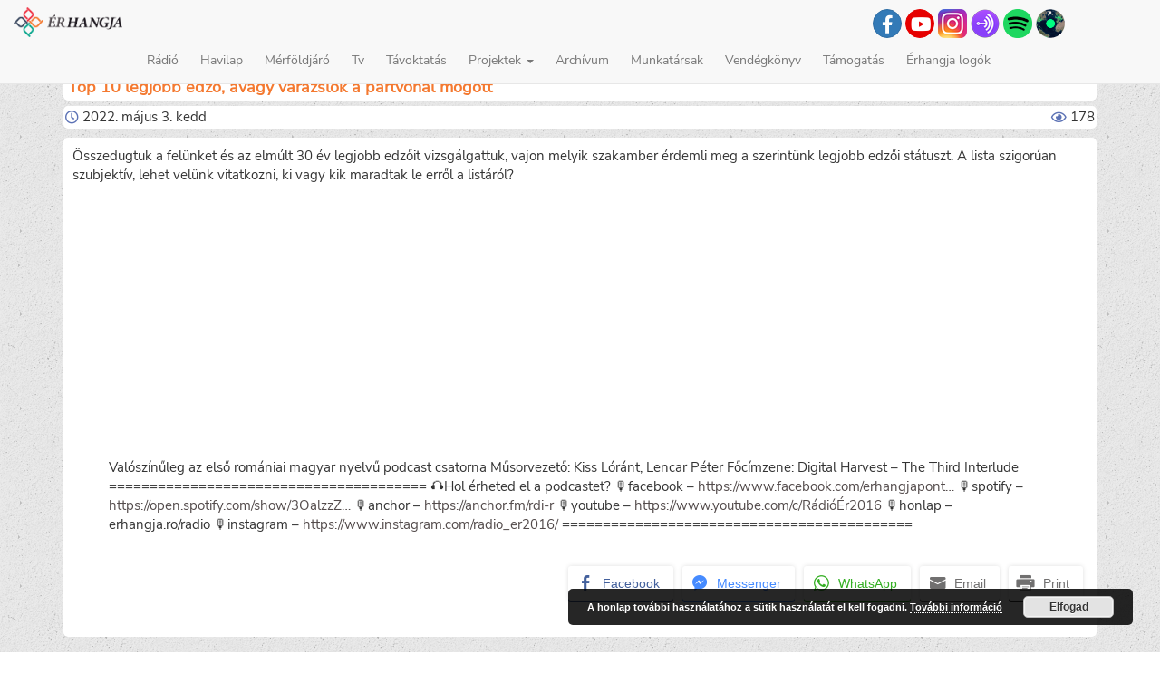

--- FILE ---
content_type: text/html; charset=UTF-8
request_url: https://erhangja.ro/radio/top-10-legjobb-edzo-avagy-varazslok-a-partvonal-mogott/
body_size: 9998
content:
<!DOCTYPE html>
<html lang="hu" lang="hu" >

<head>

<meta http-equiv="Content-Type" content="text/html; charset=UTF-8" />

<meta name="viewport" content="width=device-width, initial-scale=1.0">

<link media="all" href="https://erhangja.ro/wp-content/cache/autoptimize/css/autoptimize_769454107e0e32b6a16edf652cb15b27.css" rel="stylesheet"><style media="screen">.simplesocialbuttons.simplesocialbuttons_inline .ssb-fb-like,.simplesocialbuttons.simplesocialbuttons_inline amp-facebook-like{margin:}.simplesocialbuttons.simplesocialbuttons_inline.simplesocial-round-btm-border button{margin:}</style><title> &raquo; Top 10 legjobb edző, avagy varázslók a partvonal mögött</title>

<link rel="alternate" type="application/rss+xml" title="Ér hangja RSS Feed" href="feed" />


<meta name='robots' content='max-image-preview:large' />
<link rel="alternate" type="application/rss+xml" title="Ér hangja &raquo; hírcsatorna" href="https://erhangja.ro/feed/" />
<link rel="alternate" type="application/rss+xml" title="Ér hangja &raquo; hozzászólás hírcsatorna" href="https://erhangja.ro/comments/feed/" />
<link rel="alternate" type="application/rss+xml" title="Ér hangja &raquo; Top 10 legjobb edző, avagy varázslók a partvonal mögött hozzászólás hírcsatorna" href="https://erhangja.ro/radio/top-10-legjobb-edzo-avagy-varazslok-a-partvonal-mogott/feed/" />
<link rel="alternate" title="oEmbed (JSON)" type="application/json+oembed" href="https://erhangja.ro/wp-json/oembed/1.0/embed?url=https%3A%2F%2Ferhangja.ro%2Fradio%2Ftop-10-legjobb-edzo-avagy-varazslok-a-partvonal-mogott%2F" />
<link rel="alternate" title="oEmbed (XML)" type="text/xml+oembed" href="https://erhangja.ro/wp-json/oembed/1.0/embed?url=https%3A%2F%2Ferhangja.ro%2Fradio%2Ftop-10-legjobb-edzo-avagy-varazslok-a-partvonal-mogott%2F&#038;format=xml" />














<script type="text/javascript" src="https://erhangja.ro/wp-content/themes/Erhangja3/js/3.2.1.jquery.min.js?ver=1" id="jquery-js"></script>
<script type="text/javascript" src="https://erhangja.ro/wp-content/cache/autoptimize/js/autoptimize_single_06dd89b30abceb269cf6c4681acb3ebf.js?ver=1" id="myscript-js"></script>
<script type="text/javascript" id="ari-fancybox-js-extra">
/* <![CDATA[ */
var ARI_FANCYBOX = {"lightbox":{"backFocus":false,"trapFocus":false,"thumbs":{"hideOnClose":false},"touch":{"vertical":true,"momentum":true},"buttons":["slideShow","fullScreen","thumbs","close"],"lang":"custom","i18n":{"custom":{"PREV":"Previous","NEXT":"Next","PLAY_START":"Start slideshow (P)","PLAY_STOP":"Stop slideshow (P)","FULL_SCREEN":"Full screen (F)","THUMBS":"Thumbnails (G)","CLOSE":"Close (Esc)","ERROR":"The requested content cannot be loaded. \u003Cbr/\u003E Please try again later."}}},"convert":{"images":{"convert":true,"post_grouping":true},"youtube":{"convert":true}},"sanitize":null,"viewers":{"pdfjs":{"url":"https://erhangja.ro/wp-content/plugins/ari-fancy-lightbox/assets/pdfjs/web/viewer.html"}}};
//# sourceURL=ari-fancybox-js-extra
/* ]]> */
</script>
<script type="text/javascript" src="https://erhangja.ro/wp-content/plugins/ari-fancy-lightbox/assets/fancybox/jquery.fancybox.min.js?ver=1.4.1" id="ari-fancybox-js"></script>
<link rel="https://api.w.org/" href="https://erhangja.ro/wp-json/" /><link rel="alternate" title="JSON" type="application/json" href="https://erhangja.ro/wp-json/wp/v2/radio/52776" /><link rel="canonical" href="https://erhangja.ro/radio/top-10-legjobb-edzo-avagy-varazslok-a-partvonal-mogott/" />
<link rel='shortlink' href='https://erhangja.ro/?p=52776' />

		<!-- GA Google Analytics @ https://m0n.co/ga -->
		<script async src="https://www.googletagmanager.com/gtag/js?id=UA-90319050-1"></script>
		<script>
			window.dataLayer = window.dataLayer || [];
			function gtag(){dataLayer.push(arguments);}
			gtag('js', new Date());
			gtag('config', 'UA-90319050-1');
		</script>

	 

<!-- Open Graph Meta Tags generated by Simple Social Buttons 6.2.0 -->
<meta property="og:title" content="Top 10 legjobb edző, avagy varázslók a partvonal mögött - Ér hangja" />
<meta property="og:type" content="website" />
<meta property="og:description" content="&Ouml;sszedugtuk a fel&uuml;nket &eacute;s az elm&uacute;lt 30 &eacute;v legjobb edz&#337;it vizsg&aacute;lgattuk, vajon melyik szakamber &eacute;rdemli meg a szerint&uuml;nk legjobb edz&#337;i st&aacute;tuszt. A lista szigor&uacute;an szubjekt&iacute;v, lehet vel&uuml;nk vitatkozni, ki vagy kik maradtak le err&#337;l a list&aacute;r&oacute;l? https://www.youtube.com/watch?v=93pqgin1IwU&amp;ab_channel=R%C3%A1di%C3%B3%C3%89r Val&oacute;sz&iacute;n&#369;leg az els&#337; rom&aacute;niai magyar nyelv&#369; podcast csatorna M&#369;sorvezet&#337;: Kiss L&oacute;r&aacute;nt, Lencar P&eacute;ter F&#337;c&iacute;mzene: Digital Harvest - The Third Interlude ======================================= &eth;&#159;&#142;&sect;Hol &eacute;rheted&hellip;" />
<meta property="og:url" content="https://erhangja.ro/radio/top-10-legjobb-edzo-avagy-varazslok-a-partvonal-mogott/" />
<meta property="og:site_name" content="Ér hangja" />
<meta property="og:image" content="https://erhangja.ro/wp-content/uploads/2022/05/ErtagitoAlaplegjobbedzok.jpg" />
<meta name="twitter:card" content="summary_large_image" />
<meta name="twitter:description" content="&Ouml;sszedugtuk a fel&uuml;nket &eacute;s az elm&uacute;lt 30 &eacute;v legjobb edz&#337;it vizsg&aacute;lgattuk, vajon melyik szakamber &eacute;rdemli meg a szerint&uuml;nk legjobb edz&#337;i st&aacute;tuszt. A lista szigor&uacute;an szubjekt&iacute;v, lehet vel&uuml;nk vitatkozni, ki vagy kik maradtak le err&#337;l a list&aacute;r&oacute;l? https://www.youtube.com/watch?v=93pqgin1IwU&amp;ab_channel=R%C3%A1di%C3%B3%C3%89r Val&oacute;sz&iacute;n&#369;leg az els&#337; rom&aacute;niai magyar nyelv&#369; podcast csatorna M&#369;sorvezet&#337;: Kiss L&oacute;r&aacute;nt, Lencar P&eacute;ter F&#337;c&iacute;mzene: Digital Harvest - The Third Interlude ======================================= &eth;&#159;&#142;&sect;Hol &eacute;rheted&hellip;" />
<meta name="twitter:title" content="Top 10 legjobb edző, avagy varázslók a partvonal mögött - Ér hangja" />
<meta property="twitter:image" content="https://erhangja.ro/wp-content/uploads/2022/05/ErtagitoAlaplegjobbedzok.jpg" />
<link rel="icon" href="https://erhangja.ro/wp-content/uploads/2017/12/cropped-favicon-150x150.png" sizes="32x32" />
<link rel="icon" href="https://erhangja.ro/wp-content/uploads/2017/12/cropped-favicon.png" sizes="192x192" />
<link rel="apple-touch-icon" href="https://erhangja.ro/wp-content/uploads/2017/12/cropped-favicon.png" />
<meta name="msapplication-TileImage" content="https://erhangja.ro/wp-content/uploads/2017/12/cropped-favicon.png" />


</head>


<body>

<!-- vissza fel jobb oldali button -->
<div id="toTop">^ Vissza Fel</div>

<header>
<!-- Fixed navbar -->    
<nav class="navbar navbar-default navbar-fixed-top" role="navigation">
  <div class="container-fluid">
    <!-- Brand and toggle get grouped for better mobile display -->
    <div class="navbar-header">
        <button type="button" class="navbar-toggle" data-toggle="collapse" data-target="#bs-example-navbar-collapse-1">
            <span class="sr-only">Toggle navigation</span>
            <span class="icon-bar"></span>
            <span class="icon-bar"></span>
            <span class="icon-bar"></span>
        </button>
        <a class="navbar-brand" href="/">
            <img src="https://erhangja.ro/wp-content/themes/Erhangja3/images/icon.png" width="120px">
        </a>
    </div>

    <span class="navbar-right visible-lg .hidden-sm-down" style="margin-right:90px;margin-top: 10px;">
        <!--       facebook link-->
        
                <a href="https://www.facebook.com/erhangjapontroperradio/" alt="Rádió Ér Facebook" title="Rádió Ér facebook" class="menu-icon btn btn-primary" target='_blank' >
         
        <span class="icon-facebook-f"></span></a>

        <!--        youtube link -->

                <a href="https://www.youtube.com/channel/UCoFNhG2nOU1Wd5pCbJTgysA" alt="Rádió Ér youtube csatorna" title="Rádió Ér youtube csatorna" class="menu-icon btn btn-primary-red " target='_blank' >
                <span class="icon-youtube"></span></a>
        
        <!--        radió oldal csak    -->        
        
                <a href="https://www.instagram.com/radio_er2016/" alt="Rádió ér Instagram" title="Rádió Ér Instagram" target='_blank' >
        <img src="https://erhangja.ro/wp-content/themes/Erhangja3/images/insta.png" width="32px"></a>
        <a href="https://anchor.fm/rdi-r" alt="Rádió ér podcasts" title="Rádió Ér podcasts" target='_blank' >
        <img src="https://erhangja.ro/wp-content/themes/Erhangja3/images/anchor.png" width="32px"></a>
        <a href="https://open.spotify.com/show/3OalzzZhShf7CgTMdeGPbn?fbclid=IwAR1QFtN5p0B4L-8uA7Non8PwYDzIWtcdGt4EkaujOYjrjh5BlNCCgMh0gIQ" alt="Rádió ér spotify" title="Rádió Ér spotify" target='_blank' >
        <img src="https://erhangja.ro/wp-content/themes/Erhangja3/images/spotify.png" width="32px"></a>
        <a href="http://radio.garden/listen/radio-er/t_Fk7A9e" alt="Radio garden" title="Radio garden" target='_blank' >
        <img src="https://erhangja.ro/wp-content/themes/Erhangja3/images/radio_garden.png" width="32px"></a>
						
    </span>

        <div id="bs-example-navbar-collapse-1" class="collapse navbar-collapse"><ul id="menu-topmenu" class="nav navbar-nav"><li id="menu-item-14376" class="menu-item menu-item-type-custom menu-item-object-custom menu-item-14376"><a title="Rádió" href="https://erhangja.ro/radio">Rádió</a></li>
<li id="menu-item-366" class="menu-item menu-item-type-custom menu-item-object-custom menu-item-366"><a title="Havilap" href="https://erhangja.ro/havilap">Havilap</a></li>
<li id="menu-item-45967" class="menu-item menu-item-type-taxonomy menu-item-object-category menu-item-45967"><a title="Mérföldjáró" href="https://erhangja.ro/kategoria/merfoldjaro/">Mérföldjáró</a></li>
<li id="menu-item-14535" class="menu-item menu-item-type-custom menu-item-object-custom menu-item-14535"><a title="Tv" href="https://erhangja.ro/tv">Tv</a></li>
<li id="menu-item-35032" class="menu-item menu-item-type-post_type menu-item-object-page menu-item-35032"><a title="Távoktatás" href="https://erhangja.ro/tavoktatas/">Távoktatás</a></li>
<li id="menu-item-54208" class="menu-item menu-item-type-custom menu-item-object-custom menu-item-home menu-item-has-children menu-item-54208 dropdown"><a title="Projektek" href="#" data-toggle="dropdown" class="dropdown-toggle" aria-haspopup="true">Projektek <span class="caret"></span></a>
<ul role="menu" class=" dropdown-menu">
	<li id="menu-item-15138" class="menu-item menu-item-type-post_type menu-item-object-page menu-item-15138"><a title="Digitális Érmellék" href="https://erhangja.ro/digitalis_ermellek/">Digitális Érmellék</a></li>
	<li id="menu-item-15171" class="menu-item menu-item-type-post_type menu-item-object-page menu-item-15171"><a title="Érmelléki Termékek" href="https://erhangja.ro/ermelleki-termekek/">Érmelléki Termékek</a></li>
	<li id="menu-item-59439" class="menu-item menu-item-type-custom menu-item-object-custom menu-item-59439"><a title="További projektek" href="https://palyazatok.erhangja.ro/hu/projekt/hirek/">További projektek</a></li>
</ul>
</li>
<li id="menu-item-14399" class="menu-item menu-item-type-post_type menu-item-object-page menu-item-14399"><a title="Archívum" href="https://erhangja.ro/archivum/">Archívum</a></li>
<li id="menu-item-39" class="menu-item menu-item-type-post_type menu-item-object-page menu-item-39"><a title="Munkatársak" href="https://erhangja.ro/munkatarsak/">Munkatársak</a></li>
<li id="menu-item-42" class="menu-item menu-item-type-post_type menu-item-object-page menu-item-42"><a title="Vendégkönyv" href="https://erhangja.ro/vendegkonyv/">Vendégkönyv</a></li>
<li id="menu-item-26041" class="menu-item menu-item-type-custom menu-item-object-custom menu-item-26041"><a title="Támogatás" href="https://erhangja.ro/tamogatas">Támogatás</a></li>
<li id="menu-item-54178" class="menu-item menu-item-type-post_type menu-item-object-page menu-item-54178"><a title="Érhangja logók" href="https://erhangja.ro/erhangja-logok/">Érhangja logók</a></li>
</ul></div>
    </div>
</nav>
</header>
	

<div class="container">
<div class="row">

<section class="col-md-12">
        
        <article class='class="post-52776 radio type-radio status-publish has-post-thumbnail hentry radio_kategoriak-ertagito"'>

        <header>
        <h1 class="post-title">Top 10 legjobb edző, avagy varázslók a partvonal mögött</h1>

        <div class="meta">
                    <span class="icon-clock"></span> 2022. május 3.  kedd&nbsp;
                        <div style="float: right;"><span class="icon-eye"></span>&nbsp;178</div>
                </div>

        </header>

        <div class='post-content'>
                
<p>Összedugtuk a felünket és az elmúlt 30 év legjobb edzőit vizsgálgattuk, vajon melyik szakamber érdemli meg a szerintünk legjobb edzői státuszt. A lista szigorúan szubjektív, lehet velünk vitatkozni, ki vagy kik maradtak le erről a listáról?</p>



<figure class="wp-block-embed is-type-video is-provider-youtube wp-block-embed-youtube wp-embed-aspect-16-9 wp-has-aspect-ratio"><div class="wp-block-embed__wrapper">
<iframe title="Top 10 legjobb edző, avagy varázslók a partvonal mögött" width="500" height="281" src="https://www.youtube.com/embed/93pqgin1IwU?feature=oembed" frameborder="0" allow="accelerometer; autoplay; clipboard-write; encrypted-media; gyroscope; picture-in-picture; web-share" referrerpolicy="strict-origin-when-cross-origin" allowfullscreen></iframe>
</div><figcaption>Valószínűleg az első romániai magyar nyelvű podcast csatorna Műsorvezető: Kiss Lóránt, Lencar Péter Főcímzene: Digital Harvest &#8211; The Third Interlude ======================================= 🎧Hol érheted el a podcastet? 🎙facebook &#8211; <a rel="noreferrer noopener" href="https://www.youtube.com/redirect?event=video_description&amp;redir_token=[base64]&amp;q=https%3A%2F%2Fwww.facebook.com%2Ferhangjapontroperradio&amp;v=93pqgin1IwU" target="_blank">https://www.facebook.com/erhangjapont&#8230;</a> 🎙spotify &#8211; <a rel="noreferrer noopener" href="https://www.youtube.com/redirect?event=video_description&amp;redir_token=[base64]&amp;q=https%3A%2F%2Fopen.spotify.com%2Fshow%2F3OalzzZhShf7CgTMdeGPbn&amp;v=93pqgin1IwU" target="_blank">https://open.spotify.com/show/3OalzzZ&#8230;</a> 🎙anchor – <a rel="noreferrer noopener" href="https://www.youtube.com/redirect?event=video_description&amp;redir_token=[base64]&amp;q=https%3A%2F%2Fanchor.fm%2Frdi-r&amp;v=93pqgin1IwU" target="_blank">https://anchor.fm/rdi-r</a> 🎙youtube – <a href="https://www.youtube.com/c/R%C3%A1di%C3%B3%C3%89r2016">https://www.youtube.com/c/RádióÉr2016</a> 🎙honlap &#8211; erhangja.ro/radio 🎙instagram &#8211; <a rel="noreferrer noopener" href="https://www.youtube.com/redirect?event=video_description&amp;redir_token=[base64]&amp;q=https%3A%2F%2Fwww.instagram.com%2Fradio_er2016%2F&amp;v=93pqgin1IwU" target="_blank">https://www.instagram.com/radio_er2016/</a> ===========================================</figcaption></figure>
<div class="simplesocialbuttons simplesocial-round-btm-border simplesocialbuttons_inline simplesocialbuttons-align-right post-52776 radio  simplesocialbuttons-inline-no-animation">
<button class="simplesocial-fb-share"  rel="nofollow"  target="_blank"  aria-label="Facebook Share" data-href="https://www.facebook.com/sharer/sharer.php?u=https://erhangja.ro/radio/top-10-legjobb-edzo-avagy-varazslok-a-partvonal-mogott/" onClick="javascript:window.open(this.dataset.href, '', 'menubar=no,toolbar=no,resizable=yes,scrollbars=yes,height=600,width=600');return false;"><span class="simplesocialtxt">Facebook </span> </button>
<button class="simplesocial-msng-share"  rel="nofollow"  target="_blank"  aria-label="Facebook Messenger Share" onClick="javascript:window.open( this.dataset.href, '_blank',  'menubar=no,toolbar=no,resizable=yes,scrollbars=yes,height=600,width=600' );return false;" data-href="http://www.facebook.com/dialog/send?app_id=891268654262273&redirect_uri=https%3A%2F%2Ferhangja.ro%2Fradio%2Ftop-10-legjobb-edzo-avagy-varazslok-a-partvonal-mogott%2F&link=https%3A%2F%2Ferhangja.ro%2Fradio%2Ftop-10-legjobb-edzo-avagy-varazslok-a-partvonal-mogott%2F&display=popup" ><span class="simplesocialtxt">Messenger</span></button> 
<button onClick="javascript:window.open(this.dataset.href, '_blank' );return false;" class="simplesocial-whatsapp-share"  rel="nofollow"  target="_blank"  aria-label="WhatsApp Share" data-href="https://api.whatsapp.com/send?text=https://erhangja.ro/radio/top-10-legjobb-edzo-avagy-varazslok-a-partvonal-mogott/"><span class="simplesocialtxt">WhatsApp</span></button>
<button onClick="javascript:window.location.href = this.dataset.href;return false;" class="simplesocial-email-share" aria-label="Share through Email"  rel="nofollow"  target="_blank"   data-href="mailto:?subject=Top 10 legjobb edz%C5%91%2C avagy var%C3%A1zsl%C3%B3k a partvonal m%C3%B6g%C3%B6tt&body=https://erhangja.ro/radio/top-10-legjobb-edzo-avagy-varazslok-a-partvonal-mogott/"><span class="simplesocialtxt">Email</span></button>
<button onClick="javascript:window.print();return false;"  rel="nofollow"  target="_blank"  aria-label="Print Share" class="simplesocial-print-share" ><span class="simplesocialtxt">Print</span></button>
</div>

        </div>
        </article>
        
       

    

        <div class="post-back-link">
            <a href='/'>&#171; Vissza a főoldalra</a>        </div>

    <div class="clear"></div>
      
  
    	<div id="respond" class="comment-respond">
		<h3 id="reply-title" class="comment-reply-title">Vélemény, hozzászólás? <small><a rel="nofollow" id="cancel-comment-reply-link" href="/radio/top-10-legjobb-edzo-avagy-varazslok-a-partvonal-mogott/#respond" style="display:none;">Válasz megszakítása</a></small></h3><form action="https://erhangja.ro/wp-comments-post.php" method="post" id="commentform" class="comment-form"><p class="comment-notes"><span id="email-notes">Az e-mail címet nem tesszük közzé.</span> <span class="required-field-message">A kötelező mezőket <span class="required">*</span> karakterrel jelöltük</span></p><p class="comment-form-author"><label for="author">Név <span class="required">*</span></label> <input id="author" name="author" type="text" value="" size="30" maxlength="245" autocomplete="name" required="required" /></p>
<p class="comment-form-email"><label for="email">E-mail cím <span class="required">*</span></label> <input id="email" name="email" type="text" value="" size="30" maxlength="100" aria-describedby="email-notes" autocomplete="email" required="required" /></p>
<p class="comment-form-url"><label for="url">Honlap</label> <input id="url" name="url" type="text" value="" size="30" maxlength="200" autocomplete="url" /></p>
<p class="comment-form-comment"><label for="comment">Hozzászólás <span class="required">*</span></label> <textarea id="comment" name="comment" cols="45" rows="8" maxlength="65525" required="required"></textarea></p><p class="form-submit"><input name="submit" type="submit" id="submit" class="submit" value="Hozzászólás küldése" /> <input type='hidden' name='comment_post_ID' value='52776' id='comment_post_ID' />
<input type='hidden' name='comment_parent' id='comment_parent' value='0' />
</p><p style="display: none;"><input type="hidden" id="akismet_comment_nonce" name="akismet_comment_nonce" value="7107432536" /></p><p style="display: none !important;" class="akismet-fields-container" data-prefix="ak_"><label>&#916;<textarea name="ak_hp_textarea" cols="45" rows="8" maxlength="100"></textarea></label><input type="hidden" id="ak_js_1" name="ak_js" value="207"/><script>document.getElementById( "ak_js_1" ).setAttribute( "value", ( new Date() ).getTime() );</script></p></form>	</div><!-- #respond -->
	 
    
</section >

</div>
</div>

<footer id="footer" class="container-fluid">
<div class="row">
	<div class="col-md-4 footer_right" >
					<h5 class="widget-header">Legolvasotabb írásaink</h5>
			<ul>
				<li><a href="https://erhangja.ro/kultura/tippek-a-sikeres-szologyokerezteteshez/" title="Tippek a sikeres szőlőgyökereztetéshez">Tippek a sikeres szőlőgyökereztetéshez</a></li><li><a href="https://erhangja.ro/diaksarok/erettsegi-eredmenyek-szekelyhidon/" title="Érettségi eredmények Székelyhídon">Érettségi eredmények Székelyhídon</a></li><li><a href="https://erhangja.ro/kozelet/sikeres-rendorsegi-akcio-szentmikloson/" title="Sikeres rendőrségi akció Szentmiklóson">Sikeres rendőrségi akció Szentmiklóson</a></li><li><a href="https://erhangja.ro/diaksarok/hangulatosan-bucsuztak-a-petofi-liciben/" title="Hangulatosan Búcsúztak a Petőfi Liciben">Hangulatosan Búcsúztak a Petőfi Liciben</a></li><li><a href="https://erhangja.ro/kozelet/rendorsegi-felhivas/" title="Rendőrségi felhívás">Rendőrségi felhívás</a></li><li><a href="https://erhangja.ro/ajanlo/itt-a-lelek-is-feludul-strandmustra-hegykozszentmikloson/" title="„Itt a lélek is felüdül” – strandmustra Hegyközszentmiklóson">„Itt a lélek is felüdül” – strandmustra Hegyközszentmiklóson</a></li><li><a href="https://erhangja.ro/kozelet/emlekezz-ram-biro-laszlo-1977-2017/" title="Emlékezz rám! – Bíró László (1977–2017)">Emlékezz rám! – Bíró László (1977–2017)</a></li><li><a href="https://erhangja.ro/kanape/%e2%80%9eugy-banj-az-emberekkel-ahogy-szeretned-hogy-veled-banjanak/" title="„Úgy bánj az emberekkel, ahogy szeretnéd, hogy veled bánjanak!”">„Úgy bánj az emberekkel, ahogy szeretnéd, hogy veled bánjanak!”</a></li><li><a href="https://erhangja.ro/kanape/szekelyhidon-elni-jo/" title="„Székelyhídon élni jó!”">„Székelyhídon élni jó!”</a></li><li><a href="https://erhangja.ro/kozelet/diaktoborzo-hegesztokepzes-indul-nagykagyan/" title="Diáktoborzó – hegesztőképzés indul Nagykágyán">Diáktoborzó – hegesztőképzés indul Nagykágyán</a></li><li><a href="https://erhangja.ro/mozaik/ismet-elet-van-a-kastelyban/" title="Ismét élet van a kastélyban">Ismét élet van a kastélyban</a></li><li><a href="https://erhangja.ro/kultura/esemenydus-kultura-napi-bal/" title="Eseménydús kultúra napi bál">Eseménydús kultúra napi bál</a></li><li><a href="https://erhangja.ro/kanape/adj-egy-orat-az-eletedbol/" title="Adj egy órát az életedből">Adj egy órát az életedből</a></li>			</ul>
			</div>

<div class="col-md-2"><h5 class="widget-header">Top 15 címke</h5>
<ul class='wp-tag-cloud' role='list'>
	<li><a href="https://erhangja.ro/cimke/szekelyhid/" class="tag-cloud-link tag-link-67 tag-link-position-1" style="font-size: 1em;">Székelyhíd</a></li>
	<li><a href="https://erhangja.ro/cimke/hegykozszentmiklos/" class="tag-cloud-link tag-link-45 tag-link-position-2" style="font-size: 1em;">Hegyközszentmiklós</a></li>
	<li><a href="https://erhangja.ro/cimke/petofi-sandor-elmeleti-liceum/" class="tag-cloud-link tag-link-309 tag-link-position-3" style="font-size: 1em;">Petőfi Sándor Elméleti Líceum</a></li>
	<li><a href="https://erhangja.ro/cimke/nagykagya/" class="tag-cloud-link tag-link-78 tag-link-position-4" style="font-size: 1em;">Nagykágya</a></li>
	<li><a href="https://erhangja.ro/cimke/csokaly/" class="tag-cloud-link tag-link-69 tag-link-position-5" style="font-size: 1em;">Csokaly</a></li>
	<li><a href="https://erhangja.ro/cimke/erkobolkut/" class="tag-cloud-link tag-link-60 tag-link-position-6" style="font-size: 1em;">Érköbölkút</a></li>
	<li><a href="https://erhangja.ro/cimke/kope/" class="tag-cloud-link tag-link-1472 tag-link-position-7" style="font-size: 1em;">Kópé</a></li>
	<li><a href="https://erhangja.ro/cimke/erolaszi/" class="tag-cloud-link tag-link-70 tag-link-position-8" style="font-size: 1em;">Érolaszi</a></li>
	<li><a href="https://erhangja.ro/cimke/tabor/" class="tag-cloud-link tag-link-234 tag-link-position-9" style="font-size: 1em;">tábor</a></li>
	<li><a href="https://erhangja.ro/cimke/szekelyhidi-varosnapok/" class="tag-cloud-link tag-link-1452 tag-link-position-10" style="font-size: 1em;">székelyhídi városnapok</a></li>
	<li><a href="https://erhangja.ro/cimke/karacsony/" class="tag-cloud-link tag-link-143 tag-link-position-11" style="font-size: 1em;">Karácsony</a></li>
	<li><a href="https://erhangja.ro/cimke/varosnap/" class="tag-cloud-link tag-link-720 tag-link-position-12" style="font-size: 1em;">városnap</a></li>
	<li><a href="https://erhangja.ro/cimke/futball/" class="tag-cloud-link tag-link-173 tag-link-position-13" style="font-size: 1em;">futball</a></li>
	<li><a href="https://erhangja.ro/cimke/mezogazdasag/" class="tag-cloud-link tag-link-36 tag-link-position-14" style="font-size: 1em;">mezőgazdaság</a></li>
	<li><a href="https://erhangja.ro/cimke/ermelleki-osz/" class="tag-cloud-link tag-link-225 tag-link-position-15" style="font-size: 1em;">Érmelléki Ősz</a></li>
</ul>
</div>

<div class="col-md-2 contact" >
	<h5 class="widget-header">Kontakt</h5>
	<dt><i class="glyphicon glyphicon-map-marker"></i> Cím:</dt><address>Szabadság tér 22/C, 3 szám, 417435, Székelyhíd, Bihar megye, Románia</address>
	<dl>
		<dt><i class="glyphicon glyphicon-earphone"></i> Telefonszám:</dt><dd>+40-762-830344</dd><br>
		<dt><span class="icon-telegram-plane"></span> Email:</dt><dd><a href="mailto:erhangja1@gmail.com">erhangja1@gmail.com</a></dd>
	</dl>
</div>

<div class="col-md-4 tamogatoink" >
	<h5 class="widget-header">Támogatóink</h5>

	<a href="http://www.communitas.ro" title="Communitas alapítvány" target="_blank">
	<img src="https://erhangja.ro/wp-content/themes/Erhangja3/images/tamogatoink/communitas.png" alt="communitas logó" width="200px" />
	</a>
	
	<!-- <img src="https://erhangja.ro/wp-content/themes/Erhangja3/images/tamogatoink/cjbihor.png" title="Bihar megyei tanács" alt="Bihar megyei tanács logó" /> -->

	<img src="https://erhangja.ro/wp-content/themes/Erhangja3/images/tamogatoink/erasmus_logo.png" title="Erasmus+" alt="erasmus+"/>

	<!-- <img src="https://erhangja.ro/wp-content/themes/Erhangja3/images/tamogatoink/proszekelyhid.png" title="ProSzékelyhíd" alt="proszékelyhíd logó"/> -->

	<a href="http://bgazrt.hu/" title="Bethlen Gábor Alapkezelő Zrt." target="_blank">
	<img src="https://palyazatok.erhangja.ro/wp-content/themes/pa1/images/tamogatoink/bethlen_gabor.jpg" alt="Bethlen Gábor Alapkezelő Zrt." class="img-responsive" />
	</a>

    <!-- <img src="https://erhangja.ro/wp-content/themes/Erhangja3/images/tamogatoink/nka.jpg" title="Nemzeti kultúrális alap" alt="Nemzeti kultúrális alap" /> -->

    <a href="http://www.sacueni.ro/-/index.php?lang=hu" title="Székelyhíd" target="_blank">
	<img src="https://erhangja.ro/wp-content/themes/Erhangja3/images/tamogatoink/szekelyhidcimer.png" alt="Székelyhíd" style="padding-top:20px;" />
	</a>
	
	<!-- <a href="https://vitreum.ro/" title="Vitreum szemészet" target="_blank">
    <img src="https://erhangja.ro/wp-content/uploads/2023/05/logo-vitreum.png" alt="Vitreum szemészet" width="250px" />
    </a> -->

</div>
</div>

<div id="footer-copyright" class="row">
Copyright &copy; 2011-2026 erhangja.ro
</div>

<script type="speculationrules">
{"prefetch":[{"source":"document","where":{"and":[{"href_matches":"/*"},{"not":{"href_matches":["/wp-*.php","/wp-admin/*","/wp-content/uploads/*","/wp-content/*","/wp-content/plugins/*","/wp-content/themes/Erhangja3/*","/*\\?(.+)"]}},{"not":{"selector_matches":"a[rel~=\"nofollow\"]"}},{"not":{"selector_matches":".no-prefetch, .no-prefetch a"}}]},"eagerness":"conservative"}]}
</script>
<script type="text/javascript" src="https://erhangja.ro/wp-includes/js/comment-reply.min.js?ver=6.9" id="comment-reply-js" async="async" data-wp-strategy="async" fetchpriority="low"></script>
<script type="text/javascript" src="https://erhangja.ro/wp-content/plugins/simple-social-buttons/assets/js/frontend-blocks.js?ver=6.2.0" id="ssb-blocks-front-js-js"></script>
<script type="text/javascript" id="ssb-front-js-js-extra">
/* <![CDATA[ */
var SSB = {"ajax_url":"https://erhangja.ro/wp-admin/admin-ajax.php","fb_share_nonce":"e1f19b8ffc"};
//# sourceURL=ssb-front-js-js-extra
/* ]]> */
</script>
<script type="text/javascript" src="https://erhangja.ro/wp-content/cache/autoptimize/js/autoptimize_single_d3734c4114537050c92cf91d7e2c7805.js?ver=6.2.0" id="ssb-front-js-js"></script>
<script type="text/javascript" src="https://erhangja.ro/wp-content/cache/autoptimize/js/autoptimize_single_fb81549ee2896513a1ed5714b1b1a0f0.js?ver=6.9" id="bootstrap-js"></script>
<script type="text/javascript" id="newsletter-js-extra">
/* <![CDATA[ */
var newsletter_data = {"action_url":"https://erhangja.ro/wp-admin/admin-ajax.php"};
//# sourceURL=newsletter-js-extra
/* ]]> */
</script>
<script type="text/javascript" src="https://erhangja.ro/wp-content/cache/autoptimize/js/autoptimize_single_427aa2db63001bcd0c9f0aa21e9cb9f4.js?ver=9.1.1" id="newsletter-js"></script>
<script type="text/javascript" id="eucookielaw-scripts-js-extra">
/* <![CDATA[ */
var eucookielaw_data = {"euCookieSet":"","autoBlock":"0","expireTimer":"30","scrollConsent":"0","networkShareURL":"","isCookiePage":"","isRefererWebsite":""};
//# sourceURL=eucookielaw-scripts-js-extra
/* ]]> */
</script>
<script type="text/javascript" src="https://erhangja.ro/wp-content/cache/autoptimize/js/autoptimize_single_a0bc4eea01f3428c10fc2663b588b6db.js?ver=3.1.6" id="eucookielaw-scripts-js"></script>
<script defer type="text/javascript" src="https://erhangja.ro/wp-content/cache/autoptimize/js/autoptimize_single_91954b488a9bfcade528d6ff5c7ce83f.js?ver=1763003394" id="akismet-frontend-js"></script>
<script id="wp-emoji-settings" type="application/json">
{"baseUrl":"https://s.w.org/images/core/emoji/17.0.2/72x72/","ext":".png","svgUrl":"https://s.w.org/images/core/emoji/17.0.2/svg/","svgExt":".svg","source":{"concatemoji":"https://erhangja.ro/wp-includes/js/wp-emoji-release.min.js?ver=6.9"}}
</script>
<script type="module">
/* <![CDATA[ */
/*! This file is auto-generated */
const a=JSON.parse(document.getElementById("wp-emoji-settings").textContent),o=(window._wpemojiSettings=a,"wpEmojiSettingsSupports"),s=["flag","emoji"];function i(e){try{var t={supportTests:e,timestamp:(new Date).valueOf()};sessionStorage.setItem(o,JSON.stringify(t))}catch(e){}}function c(e,t,n){e.clearRect(0,0,e.canvas.width,e.canvas.height),e.fillText(t,0,0);t=new Uint32Array(e.getImageData(0,0,e.canvas.width,e.canvas.height).data);e.clearRect(0,0,e.canvas.width,e.canvas.height),e.fillText(n,0,0);const a=new Uint32Array(e.getImageData(0,0,e.canvas.width,e.canvas.height).data);return t.every((e,t)=>e===a[t])}function p(e,t){e.clearRect(0,0,e.canvas.width,e.canvas.height),e.fillText(t,0,0);var n=e.getImageData(16,16,1,1);for(let e=0;e<n.data.length;e++)if(0!==n.data[e])return!1;return!0}function u(e,t,n,a){switch(t){case"flag":return n(e,"\ud83c\udff3\ufe0f\u200d\u26a7\ufe0f","\ud83c\udff3\ufe0f\u200b\u26a7\ufe0f")?!1:!n(e,"\ud83c\udde8\ud83c\uddf6","\ud83c\udde8\u200b\ud83c\uddf6")&&!n(e,"\ud83c\udff4\udb40\udc67\udb40\udc62\udb40\udc65\udb40\udc6e\udb40\udc67\udb40\udc7f","\ud83c\udff4\u200b\udb40\udc67\u200b\udb40\udc62\u200b\udb40\udc65\u200b\udb40\udc6e\u200b\udb40\udc67\u200b\udb40\udc7f");case"emoji":return!a(e,"\ud83e\u1fac8")}return!1}function f(e,t,n,a){let r;const o=(r="undefined"!=typeof WorkerGlobalScope&&self instanceof WorkerGlobalScope?new OffscreenCanvas(300,150):document.createElement("canvas")).getContext("2d",{willReadFrequently:!0}),s=(o.textBaseline="top",o.font="600 32px Arial",{});return e.forEach(e=>{s[e]=t(o,e,n,a)}),s}function r(e){var t=document.createElement("script");t.src=e,t.defer=!0,document.head.appendChild(t)}a.supports={everything:!0,everythingExceptFlag:!0},new Promise(t=>{let n=function(){try{var e=JSON.parse(sessionStorage.getItem(o));if("object"==typeof e&&"number"==typeof e.timestamp&&(new Date).valueOf()<e.timestamp+604800&&"object"==typeof e.supportTests)return e.supportTests}catch(e){}return null}();if(!n){if("undefined"!=typeof Worker&&"undefined"!=typeof OffscreenCanvas&&"undefined"!=typeof URL&&URL.createObjectURL&&"undefined"!=typeof Blob)try{var e="postMessage("+f.toString()+"("+[JSON.stringify(s),u.toString(),c.toString(),p.toString()].join(",")+"));",a=new Blob([e],{type:"text/javascript"});const r=new Worker(URL.createObjectURL(a),{name:"wpTestEmojiSupports"});return void(r.onmessage=e=>{i(n=e.data),r.terminate(),t(n)})}catch(e){}i(n=f(s,u,c,p))}t(n)}).then(e=>{for(const n in e)a.supports[n]=e[n],a.supports.everything=a.supports.everything&&a.supports[n],"flag"!==n&&(a.supports.everythingExceptFlag=a.supports.everythingExceptFlag&&a.supports[n]);var t;a.supports.everythingExceptFlag=a.supports.everythingExceptFlag&&!a.supports.flag,a.supports.everything||((t=a.source||{}).concatemoji?r(t.concatemoji):t.wpemoji&&t.twemoji&&(r(t.twemoji),r(t.wpemoji)))});
//# sourceURL=https://erhangja.ro/wp-includes/js/wp-emoji-loader.min.js
/* ]]> */
</script>
<!-- Eu Cookie Law 3.1.6 --><div class="pea_cook_wrapper pea_cook_bottomright" style="color:#FFFFFF;background:rgb(0,0,0);background: rgba(0,0,0,0.85);"><p>A honlap további használatához a sütik használatát el kell fogadni. <a style="color:#FFFFFF;" href="#" id="fom">További információ</a> <button id="pea_cook_btn" class="pea_cook_btn">Elfogad</button></p></div><div class="pea_cook_more_info_popover"><div class="pea_cook_more_info_popover_inner" style="color:#FFFFFF;background-color: rgba(0,0,0,0.9);"><p>A süti beállítások ennél a honlapnál engedélyezett a legjobb felhasználói élmény érdekében. Amennyiben a beállítás  változtatása nélkül kerül sor a honlap használatára, vagy az "Elfogadás" gombra történik kattintás, azzal a felhasználó elfogadja a sütik használatát.</p><p><a style="color:#FFFFFF;" href="#" id="pea_close">Bezárás</a></p></div></div>
</footer>

</body>
</html>